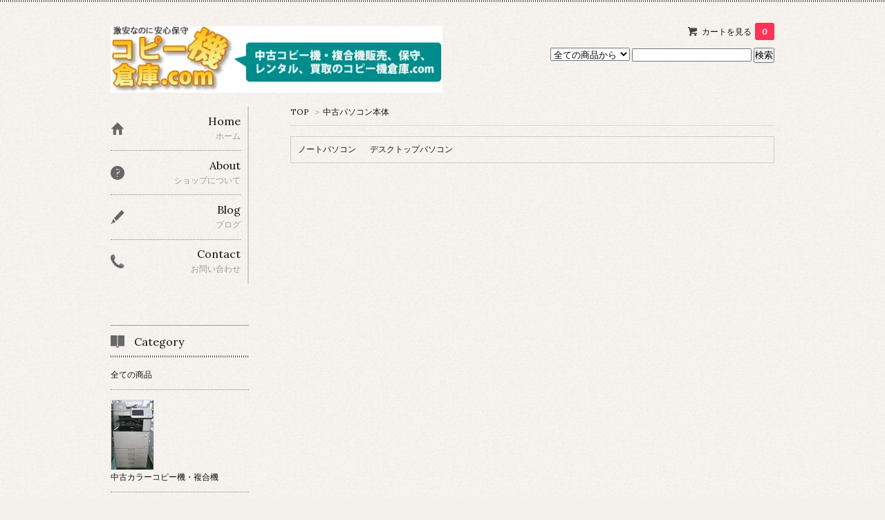

--- FILE ---
content_type: text/html; charset=EUC-JP
request_url: https://www.copyki-souko.com/?mode=cate&cbid=2715587&csid=0&sort=n
body_size: 5743
content:
<!DOCTYPE html PUBLIC "-//W3C//DTD XHTML 1.0 Transitional//EN" "http://www.w3.org/TR/xhtml1/DTD/xhtml1-transitional.dtd">
<html xmlns:og="http://ogp.me/ns#" xmlns:fb="http://www.facebook.com/2008/fbml" xmlns:mixi="http://mixi-platform.com/ns#" xmlns="http://www.w3.org/1999/xhtml" xml:lang="ja" lang="ja" dir="ltr">
<head>
<meta http-equiv="content-type" content="text/html; charset=euc-jp" />
<meta http-equiv="X-UA-Compatible" content="IE=edge,chrome=1" />
<title>☆お宝発見☆　おすすめ中古パソコン　</title>
<meta name="Keywords" content="中古パソコン,パソコン修理,川口市,蕨市,戸田市,埼玉県" />
<meta name="Description" content="お得な中古パソコン各種取り扱いしております。埼玉県地域密着、パソコン設定・データ移行もおまかせください。" />
<meta name="Author" content="copyki-souko.com" />
<meta name="Copyright" content="copyki-souko.com" />
<meta http-equiv="content-style-type" content="text/css" />
<meta http-equiv="content-script-type" content="text/javascript" />
<link rel="stylesheet" href="https://img11.shop-pro.jp/PA01289/559/css/7/index.css?cmsp_timestamp=20250116151035" type="text/css" />
<link rel="stylesheet" href="https://img11.shop-pro.jp/PA01289/559/css/7/product_list.css?cmsp_timestamp=20250116151035" type="text/css" />

<link rel="alternate" type="application/rss+xml" title="rss" href="https://www.copyki-souko.com/?mode=rss" />
<link rel="alternate" media="handheld" type="text/html" href="https://www.copyki-souko.com/?mode=cate&cbid=2715587&csid=0&sort=n" />
<link rel="shortcut icon" href="https://img11.shop-pro.jp/PA01289/559/favicon.ico?cmsp_timestamp=20250131183848" />
<script type="text/javascript" src="//ajax.googleapis.com/ajax/libs/jquery/1.7.2/jquery.min.js" ></script>
<meta property="og:title" content="☆お宝発見☆　おすすめ中古パソコン　" />
<meta property="og:description" content="お得な中古パソコン各種取り扱いしております。埼玉県地域密着、パソコン設定・データ移行もおまかせください。" />
<meta property="og:url" content="https://www.copyki-souko.com?mode=cate&cbid=2715587&csid=0&sort=n" />
<meta property="og:site_name" content="パソコン修理・販売　中古コピー機販売・保守はおまかせ！！まずはお問い合わせください！TEL:048-423-9567 FAX:048-423-9318『コピー機倉庫.comを見た』とお伝えください！" />
<meta property="og:image" content="https://img11.shop-pro.jp/PA01289/559/category/2715587_0.jpg?cmsp_timestamp=20231122104948"/>
<script>
  (function(i,s,o,g,r,a,m){i['GoogleAnalyticsObject']=r;i[r]=i[r]||function(){
  (i[r].q=i[r].q||[]).push(arguments)},i[r].l=1*new Date();a=s.createElement(o),
  m=s.getElementsByTagName(o)[0];a.async=1;a.src=g;m.parentNode.insertBefore(a,m)
  })(window,document,'script','//www.google-analytics.com/analytics.js','ga');

  ga('create', 'UA-52263359-1', 'auto');
  ga('send', 'pageview');

</script>
<script>
  var Colorme = {"page":"product_list","shop":{"account_id":"PA01289559","title":"\u30d1\u30bd\u30b3\u30f3\u4fee\u7406\u30fb\u8ca9\u58f2\u3000\u4e2d\u53e4\u30b3\u30d4\u30fc\u6a5f\u8ca9\u58f2\u30fb\u4fdd\u5b88\u306f\u304a\u307e\u304b\u305b\uff01\uff01\u307e\u305a\u306f\u304a\u554f\u3044\u5408\u308f\u305b\u304f\u3060\u3055\u3044\uff01TEL:048-423-9567 FAX:048-423-9318\u300e\u30b3\u30d4\u30fc\u6a5f\u5009\u5eab.com\u3092\u898b\u305f\u300f\u3068\u304a\u4f1d\u3048\u304f\u3060\u3055\u3044\uff01"},"basket":{"total_price":0,"items":[]},"customer":{"id":null}};

  (function() {
    function insertScriptTags() {
      var scriptTagDetails = [];
      var entry = document.getElementsByTagName('script')[0];

      scriptTagDetails.forEach(function(tagDetail) {
        var script = document.createElement('script');

        script.type = 'text/javascript';
        script.src = tagDetail.src;
        script.async = true;

        if( tagDetail.integrity ) {
          script.integrity = tagDetail.integrity;
          script.setAttribute('crossorigin', 'anonymous');
        }

        entry.parentNode.insertBefore(script, entry);
      })
    }

    window.addEventListener('load', insertScriptTags, false);
  })();
</script>
<script async src="https://zen.one/analytics.js"></script>
</head>
<body>
<meta name="colorme-acc-payload" content="?st=1&pt=10028&ut=2715587,0&at=PA01289559&v=20251130075824&re=&cn=54ccdef4e508b906ec004291f88a4eb3" width="1" height="1" alt="" /><script>!function(){"use strict";Array.prototype.slice.call(document.getElementsByTagName("script")).filter((function(t){return t.src&&t.src.match(new RegExp("dist/acc-track.js$"))})).forEach((function(t){return document.body.removeChild(t)})),function t(c){var r=arguments.length>1&&void 0!==arguments[1]?arguments[1]:0;if(!(r>=c.length)){var e=document.createElement("script");e.onerror=function(){return t(c,r+1)},e.src="https://"+c[r]+"/dist/acc-track.js?rev=3",document.body.appendChild(e)}}(["acclog001.shop-pro.jp","acclog002.shop-pro.jp"])}();</script><link href='https://fonts.googleapis.com/css?family=Lora:400' rel='stylesheet' type='text/css'>
<script>
  $(function(){
    $(".more_btn").on("click", function() {
      $(".more_seller").toggle();
      $(".updown").toggleClass("more_up");
    });
  });

$(function(){
  $('a[href^=#]').click(function(){
    var speed = 500;
    var href= $(this).attr("href");
    var target = $(href == "#" || href == "" ? 'html' : href);
    var position = target.offset().top;
    $("html, body").animate({scrollTop:position}, speed, "swing");
    return false;
  });
});
</script>

<div id="top_line">

</div>

<div id="container">

  
  <div id="header">
    <div class="header_link">
      <ul>
       
        <li class="view_cart"><a href="https://www.copyki-souko.com/cart/proxy/basket?shop_id=PA01289559&shop_domain=copyki-souko.com"><i class="cart"></i>カートを見る<span class="count">0</span></a></li>
      </ul>
    </div>

      
    
          

    
    <div class="search">
      <form action="https://www.copyki-souko.com/" method="GET" id="search">
        <input type="hidden" name="mode" value="srh" />
        <select name="cid" style="width: 115px;">
          <option value="">全ての商品から</option>
                    <option value="1778818,0">中古カラーコピー機・複合機</option>
                    <option value="1778815,0">中古モノクロコピー機・複合機</option>
                    <option value="2415008,0">中古大判プリンター・複合機</option>
                    <option value="2595111,0">中古プリンター</option>
                    <option value="2413989,0">中古部品（複合機・プリンターなど）</option>
                    <option value="2413988,0">中古シュレッダー</option>
                    <option value="2595031,0">中古スキャナ</option>
                    <option value="2415022,0">リサイクル・再生トナー</option>
                    <option value="1997347,0">新品トナー</option>
                    <option value="2715587,0">中古パソコン本体</option>
                    <option value="2715594,0">激安訳あり中古パソコン</option>
                    <option value="2715597,0">PC周辺機器</option>
                    <option value="1778820,0">新品カラーコピー機・複合機</option>
                    <option value="1778819,0">新品モノクロコピー機・複合機</option>
                    <option value="2413905,0">新品大判プリンター・複合機</option>
                  </select>
        <input type="text" name="keyword">
        <input type="submit" value="検索" />
      </form>
    </div>
    

    <h1 class="logo"><a href="https://www.copyki-souko.com/"><img src="https://img11.shop-pro.jp/PA01289/559/PA01289559.jpg?cmsp_timestamp=20250131183848" alt="パソコン修理・販売　中古コピー機販売・保守はおまかせ！！まずはお問い合わせください！TEL:048-423-9567 FAX:048-423-9318『コピー機倉庫.comを見た』とお伝えください！" /></a></h1>
  </div>
  

  
  <div id="main">
  
<div class="footstamp">
  <a href="https://www.copyki-souko.com/">TOP</a>
        <span>&gt;</span><a href='?mode=cate&cbid=2715587&csid=0'>中古パソコン本体</a>              </div>












  <div class="sub_category_area">
          <div class="sub_category">
            <a href="?mode=cate&cbid=2715587&csid=1">ノートパソコン</a>
      </div>
          <div class="sub_category">
            <a href="?mode=cate&cbid=2715587&csid=2">デスクトップパソコン</a>
      </div>
      <br class="clear" />	
  </div>




  
  








  
  
      
    </div>
  


<div id="side">
  
  
    <div class="box" id="side_nav">
    <ul>
         <li><a href="https://www.copyki-souko.com/"><div class="nav_item clearfix"><div class="nav_icon"><img src="https://img.shop-pro.jp/tmpl_img/67/home_icon.png"></div><div class="nav_title"><h3>Home</h3>
<p>ホーム</p></div></div></a></li>
         <li><a href="https://www.copyki-souko.com/?mode=sk"><div class="nav_item clearfix"><div class="nav_icon"><img src="https://img.shop-pro.jp/tmpl_img/67/about_icon.png"></div><div class="nav_title"><h3>About</h3>
<p>ショップについて</p></div></div></a></li>
                <li><a href="http://copyki-souko.jugem.jp/"><div class="nav_item clearfix"><div class="nav_icon"><img src="https://img.shop-pro.jp/tmpl_img/67/blog_icon.png"></div><div class="nav_title"><h3>Blog</h3>
<p>ブログ</p></div></div></a></li>
              
         <li><a href="https://copyki-souko.shop-pro.jp/customer/inquiries/new"><div class="nav_item clearfix"><div class="nav_icon"><img src="https://img.shop-pro.jp/tmpl_img/67/contact_icon.png"></div><div class="nav_title"><h3>Contact</h3>
<p>お問い合わせ</p></div></div></a></li>
     </ul>
    </div>
    



  <div class="box box_default" id="box_category">
  <div class="header_block clearfix">
  <div class="icon">
  <img src="https://img.shop-pro.jp/tmpl_img/67/category_icon.png">
  </div>
  <div class="title">
  <h3>Category</h3>
  </div>
  </div>
  <ul>
    <li><a href="https://www.copyki-souko.com/?mode=srh&cid=&keyword="><div><p>全ての商品</p></div></a></li>      
                <li>
      <a href="https://www.copyki-souko.com/?mode=cate&cbid=1778818&csid=0"><div><img src="https://img11.shop-pro.jp/PA01289/559/category/1778818_0.jpg?cmsp_timestamp=20231122104948" /><br />
      <p>中古カラーコピー機・複合機</p></div></a>
      </li>
                      <li>
      <a href="https://www.copyki-souko.com/?mode=cate&cbid=1778815&csid=0"><div><img src="https://img11.shop-pro.jp/PA01289/559/category/1778815_0.jpg?cmsp_timestamp=20231122104948" /><br />
      <p>中古モノクロコピー機・複合機</p></div></a>
      </li>
                      <li>
      <a href="https://www.copyki-souko.com/?mode=cate&cbid=2415008&csid=0"><div><img src="https://img11.shop-pro.jp/PA01289/559/category/2415008_0.jpg?cmsp_timestamp=20231122104948" /><br />
      <p>中古大判プリンター・複合機</p></div></a>
      </li>
                      <li><a href="https://www.copyki-souko.com/?mode=cate&cbid=2595111&csid=0"><div><p>中古プリンター</p></div></a></li>
                      <li><a href="https://www.copyki-souko.com/?mode=cate&cbid=2413989&csid=0"><div><p>中古部品（複合機・プリンターなど）</p></div></a></li>
                      <li><a href="https://www.copyki-souko.com/?mode=cate&cbid=2413988&csid=0"><div><p>中古シュレッダー</p></div></a></li>
                      <li><a href="https://www.copyki-souko.com/?mode=cate&cbid=2595031&csid=0"><div><p>中古スキャナ</p></div></a></li>
                      <li>
      <a href="https://www.copyki-souko.com/?mode=cate&cbid=2415022&csid=0"><div><img src="https://img11.shop-pro.jp/PA01289/559/category/2415022_0.jpg?cmsp_timestamp=20231122104948" /><br />
      <p>リサイクル・再生トナー</p></div></a>
      </li>
                      <li>
      <a href="https://www.copyki-souko.com/?mode=cate&cbid=1997347&csid=0"><div><img src="https://img11.shop-pro.jp/PA01289/559/category/1997347_0.jpg?cmsp_timestamp=20231122104948" /><br />
      <p>新品トナー</p></div></a>
      </li>
                      <li>
      <a href="https://www.copyki-souko.com/?mode=cate&cbid=2715587&csid=0"><div><img src="https://img11.shop-pro.jp/PA01289/559/category/2715587_0.jpg?cmsp_timestamp=20231122104948" /><br />
      <p>中古パソコン本体</p></div></a>
      </li>
                      <li>
      <a href="https://www.copyki-souko.com/?mode=cate&cbid=2715594&csid=0"><div><img src="https://img11.shop-pro.jp/PA01289/559/category/2715594_0.jpg?cmsp_timestamp=20231122104948" /><br />
      <p>激安訳あり中古パソコン</p></div></a>
      </li>
                      <li>
      <a href="https://www.copyki-souko.com/?mode=cate&cbid=2715597&csid=0"><div><img src="https://img11.shop-pro.jp/PA01289/559/category/2715597_0.jpg?cmsp_timestamp=20231122104948" /><br />
      <p>PC周辺機器</p></div></a>
      </li>
                      <li>
      <a href="https://www.copyki-souko.com/?mode=cate&cbid=1778820&csid=0"><div><img src="https://img11.shop-pro.jp/PA01289/559/category/1778820_0.jpg?cmsp_timestamp=20231122104948" /><br />
      <p>新品カラーコピー機・複合機</p></div></a>
      </li>
                      <li>
      <a href="https://www.copyki-souko.com/?mode=cate&cbid=1778819&csid=0"><div><img src="https://img11.shop-pro.jp/PA01289/559/category/1778819_0.jpg?cmsp_timestamp=20231122104948" /><br />
      <p>新品モノクロコピー機・複合機</p></div></a>
      </li>
                      <li>
      <a href="https://www.copyki-souko.com/?mode=cate&cbid=2413905&csid=0"><div><img src="https://img11.shop-pro.jp/PA01289/559/category/2413905_0.jpg?cmsp_timestamp=20231122104948" /><br />
      <p>新品大判プリンター・複合機</p></div></a>
      </li>
            </ul>
</div>


  
    <div class="box box_default" id="box_group">
  <div class="header_block clearfix">
  <div class="icon">
  <img src="https://img.shop-pro.jp/tmpl_img/67/group_icon.png">
  </div>
  <div class="title">
  <h3>Group</h3>
   </div>
  </div>
<ul>      <li>
            <a href="https://www.copyki-souko.com/?mode=grp&gid=1165838"><div><p>シャープ</p></div></a>
            </li>
              <li>
            <a href="https://www.copyki-souko.com/?mode=grp&gid=1165840"><div><p>リコー</p></div></a>
            </li>
              <li>
            <a href="https://www.copyki-souko.com/?mode=grp&gid=1165846"><div><p>キャノン</p></div></a>
            </li>
              <li>
            <a href="https://www.copyki-souko.com/?mode=grp&gid=1165847"><div><p>その他</p></div></a>
            </li>
              <li>
            <a href="https://www.copyki-souko.com/?mode=grp&gid=933614"><div><p>～5万円</p></div></a>
            </li>
              <li>
            <a href="https://www.copyki-souko.com/?mode=grp&gid=933615"><div><p>～10万円</p></div></a>
            </li>
              <li>
            <a href="https://www.copyki-souko.com/?mode=grp&gid=933616"><div><p>～15万円</p></div></a>
            </li>
              <li>
            <a href="https://www.copyki-souko.com/?mode=grp&gid=933617"><div><p>～20万円</p></div></a>
            </li>
              <li>
            <a href="https://www.copyki-souko.com/?mode=grp&gid=933618"><div><p>～30万円</p></div></a>
            </li>
              <li>
            <a href="https://www.copyki-souko.com/?mode=grp&gid=1332952"><div><p>30万円～</p></div></a>
            </li>
      </ul> 
 </div>
  

  

    
    
        <div class="box box_default" id="box_freepage">
  <div class="header_block clearfix">
  <div class="icon">
  <img src="https://img.shop-pro.jp/tmpl_img/67/other_icon.png">
  </div>
  <div class="title">
  <h3>Other page</h3>
  </div>
  </div>
      <ul>
                <li><a href="https://www.copyki-souko.com/?mode=f1"><div>保守・メンテナンスについて</div></a></li>
                <li><a href="https://www.copyki-souko.com/?mode=f2"><div>レンタルサービス</div></a></li>
                <li><a href="https://www.copyki-souko.com/?mode=f3"><div>OA機器の買取りサービス</div></a></li>
                <li><a href="https://www.copyki-souko.com/?mode=f4"><div>ご利用案内</div></a></li>
                <li><a href="https://www.copyki-souko.com/?mode=f5"><div>よくある質問</div></a></li>
                <li><a href="https://www.copyki-souko.com/?mode=f6"><div>賢いコピー機・複合機の選び方</div></a></li>
                <li><a href="https://www.copyki-souko.com/?mode=f7"><div>サイトマップ</div></a></li>
              </ul>
    </div>
        

    
        

      
            
    </div>
  

  
<a href="#top_line" class="to_top"><span>Top</span></a>
  

  
  <div id="footer">

 
    
<div class="foot_policy clearfix">
  <div class="foot_sk_box">  
    <h3>返品について</h3>                  
      <dl>
        <dt><h4>返品期限</h4></dt>
        <dd><p>商品到着後8日以内</p></dd>
        <dt><h4>返品送料</h4></dt>
        <dd><p>（不良品だった場合）返送料金は弊社が負担いたします。着払いにて返送して下さい。

（お客様都合だった場合）返送料および返品手数料、振込み手数料はお客様の
ご負担となります。 また、各種手数料は代金から差し引かさせていただきます。</p></dd>
      </dl>
  </div>



  <div id="pay" class="foot_sk_box">
    <h3>お支払い方法</h3>
      <dl>
                        <dt>
          <h4>クレジット</h4><dt>
          <dd><p>            <img class='payment_img' src='https://img.shop-pro.jp/common/card2.gif'><img class='payment_img' src='https://img.shop-pro.jp/common/card6.gif'><img class='payment_img' src='https://img.shop-pro.jp/common/card18.gif'><img class='payment_img' src='https://img.shop-pro.jp/common/card0.gif'><img class='payment_img' src='https://img.shop-pro.jp/common/card9.gif'>
                    
          </p><dd>
                        <dt>
          <h4>銀行振込み</h4><dt>
          <dd><p>          基本は事前に購入価格全額か、20％以上の内金を御振込み頂いてからの、配送ご手配となります。<br />
そのほか御座いましたら、ご相談下さい。<br />
<br />
★お振込先<br />
みずほ銀行/西川口支店　<br />
普通1223551<br />
株式会社勇電舎（ユウデンシャ）
          </p><dd>
          </dl>
  </div>



  <div class="foot_sk_box">
    <h3>配送方法・送料について</h3>
    <dl>
                        
        <dt>
          <h4>大型商品配送便</h4>
       </dt>
       <dd>          
<p>その他の地域は、別途お見積りいたします。一部対応できない地域もございます。なお、海外は対応しておりません。<br />
配送料金には梱包料、諸経費が含まれております。<br />
埼玉、東京、千葉、神奈川（一部地域除く）は、自社便にて配送可。</p>
        </dd>
                        
        <dt>
          <h4>中型便</h4>
       </dt>
       <dd>          
<p></p>
        </dd>
                        
        <dt>
          <h4>１６０サイズ</h4>
       </dt>
       <dd>          
<p></p>
        </dd>
                        
        <dt>
          <h4>１４０サイズ</h4>
       </dt>
       <dd>          
<p></p>
        </dd>
                        
        <dt>
          <h4>１２０サイズ</h4>
       </dt>
       <dd>          
<p></p>
        </dd>
                        
        <dt>
          <h4>１００サイズ</h4>
       </dt>
       <dd>          
<p></p>
        </dd>
                        
        <dt>
          <h4>８０サイズ</h4>
       </dt>
       <dd>          
<p></p>
        </dd>
                        
        <dt>
          <h4>６０サイズ</h4>
       </dt>
       <dd>          
<p></p>
        </dd>
                        
        <dt>
          <h4>A</h4>
       </dt>
       <dd>          
<p></p>
        </dd>
      </dl>
  </div>


      
    
        
</div>  

 
    


 
 
   <ul class="footer_menu">
      <li><a href="https://www.copyki-souko.com/">ホーム</a></li>
      <li><a href="https://www.copyki-souko.com/?mode=myaccount">マイアカウント</a></li>
      <li><a href="https://copyki-souko.shop-pro.jp/customer/inquiries/new">お問い合わせ</a></li>
      <li><a href="https://www.copyki-souko.com/?mode=privacy">プライバシーポリシー</a></li>
      <li><a href="https://www.copyki-souko.com/?mode=sk#payment">お支払い方法について</a></li>
      <li><a href="https://www.copyki-souko.com/?mode=sk#delivery">配送方法・送料について</a></li>
      <li><a href="https://www.copyki-souko.com/?mode=sk">特定商取引法に基づく表記</a></li>
      <li><a href="https://www.copyki-souko.com/?mode=rss">RSS</a> / <a href="https://www.copyki-souko.com/?mode=atom">ATOM</a></li>
    </ul>
    <address class="copyright">
      <a href='https://shop-pro.jp' target='_blank'>カラーミーショップ</a> Copyright (C) 2005-2025 <a href='https://pepabo.com/' target='_blank'>GMOペパボ株式会社</a> All Rights Reserved.
      <span class="powered"><a href="https://shop-pro.jp" target="_blank">Powered&nbsp;<img src="https://img.shop-pro.jp/tmpl_img/67/powered.png" alt="カラーミーショップ" /></a></span>
    </address>
  </div>
 
  
</div><script type="text/javascript" src="https://www.copyki-souko.com/js/cart.js" ></script>
<script type="text/javascript" src="https://www.copyki-souko.com/js/async_cart_in.js" ></script>
<script type="text/javascript" src="https://www.copyki-souko.com/js/product_stock.js" ></script>
<script type="text/javascript" src="https://www.copyki-souko.com/js/js.cookie.js" ></script>
<script type="text/javascript" src="https://www.copyki-souko.com/js/favorite_button.js" ></script>
</body></html>

--- FILE ---
content_type: text/plain
request_url: https://www.google-analytics.com/j/collect?v=1&_v=j102&a=1236121194&t=pageview&_s=1&dl=https%3A%2F%2Fwww.copyki-souko.com%2F%3Fmode%3Dcate%26cbid%3D2715587%26csid%3D0%26sort%3Dn&ul=en-us%40posix&dt=%E2%98%86%E3%81%8A%E5%AE%9D%E7%99%BA%E8%A6%8B%E2%98%86%E3%80%80%E3%81%8A%E3%81%99%E3%81%99%E3%82%81%E4%B8%AD%E5%8F%A4%E3%83%91%E3%82%BD%E3%82%B3%E3%83%B3%E3%80%80&sr=1280x720&vp=1280x720&_u=IEBAAEABAAAAACAAI~&jid=481185932&gjid=1322725175&cid=1868147301.1764457106&tid=UA-52263359-1&_gid=328039334.1764457106&_r=1&_slc=1&z=1052959351
body_size: -451
content:
2,cG-CF7ZXJR2W9